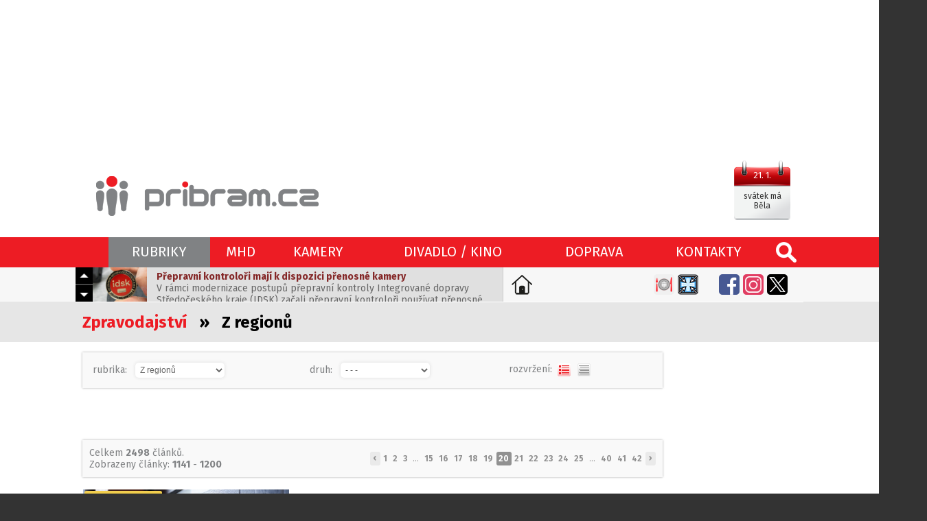

--- FILE ---
content_type: text/html; charset=utf-8
request_url: https://www.pribram.cz/zpravodajstvi/z-regionu/STRANA/20/?FILTR%5Brozvrzeni%5D=detaily
body_size: 18101
content:
<!DOCTYPE html>
<HTML lang="cs" dir="ltr">
<HEAD>
  <META charset="UTF-8">
  <META name="AUTHOR" content="Příbram.cz (websystem KAO.cz)">
  <META name="KEYWORDS" content="Zpravodajství,Z,regionů">
  <META name="DESCRIPTION" content="Zpravodajství | Z regionů">
  <META name="viewport" content="width=device-width, initial-scale=1.0, maximum-scale=1.0, user-scalable=no" />
  <TITLE>Zpravodajství | Z regionů (www.pribram.cz)</TITLE>
  <LINK rel="shortcut icon" href="/obr/favicon.ico" type="image/x-icon">
  <LINK rel="apple-touch-icon" href="/obr/apple-small.png">
  <LINK rel="apple-touch-icon" href="/obr/apple-big.png">
  <LINK rel="alternate" type="application/rss+xml" title="RSS kanál pribram.cz" href="https://rss.pribram.cz/kanal/">
  <LINK rel="preconnect" href="https://fonts.googleapis.com">
  <LINK rel="preconnect" href="https://fonts.gstatic.com" crossorigin>
  <LINK href="https://fonts.googleapis.com/css2?family=Fira+Sans:wght@300;400;600;700&amp;display=swap" rel="stylesheet">
  <LINK rel="stylesheet" href="/_style_default.css?1750579998" type="text/css">
  <LINK rel="stylesheet" href="/_style.css?1750796833" type="text/css">
  <LINK rel="stylesheet" href="/_system/cookies/_style_cookies.css" type="text/css">
  <LINK rel="stylesheet" href="/_style_ico.css?1689186007" type="text/css">
  <LINK rel="stylesheet" href="/_style_rkl.css" type="text/css">
  <LINK rel="stylesheet" href="/_style_toppruh.css?1717002435" type="text/css">
  <LINK rel="stylesheet" href="/_system/jquery-ui/jquery-ui.css" type="text/css">
  <LINK rel="stylesheet" href="/_style_panely.css?1570790272" type="text/css">
  <LINK rel="stylesheet" href="/_style_clanek.css?1739266724" type="text/css">
  <LINK rel="stylesheet" href="/_style_zpravy.css?1647520820" type="text/css">
  <LINK rel="stylesheet" href="/_style_dyn.css?1769020610" type="text/css">
  <LINK rel="stylesheet" href="/_style_sklik.css?zoneId=154590" type="text/css">
  <LINK rel="stylesheet" href="/_style_respons.css?1750623453" type="text/css">
  <SCRIPT type="text/javascript" src="/_system/_jquery.js"></SCRIPT>
  <SCRIPT type="text/javascript" src="/_system/cookies/_js_cookies.js"></SCRIPT>
  <SCRIPT type="text/javascript" src="/_system/_jquery-migrate.js"></SCRIPT>
  <SCRIPT type="text/javascript" src="/_js.js?1717231355"></SCRIPT>
  <SCRIPT type="text/javascript" src="/_js_click.js?1750697974"></SCRIPT>
  <SCRIPT type="text/javascript" src="/_js_mouse.js?1531511120"></SCRIPT>
  <SCRIPT type="text/javascript" src="/ajax/_ajax_rkl.js"></SCRIPT>
  <SCRIPT type="text/javascript" src="/_system/jquery-ui/jquery-ui.min.js"></SCRIPT>
  <SCRIPT type="text/javascript" src="/_system/lazysizes/lazysizes.min.js" async></SCRIPT>
  <SCRIPT type="text/javascript" src="https://ssp.imedia.cz/static/js/ssp.js"></SCRIPT>
  <SCRIPT type="text/javascript">
    !function(f,b,e,v,n,t,s)
    {if(f.fbq)return;n=f.fbq=function(){n.callMethod?
    n.callMethod.apply(n,arguments):n.queue.push(arguments)};
    if(!f._fbq)f._fbq=n;n.push=n;n.loaded=!0;n.version='2.0';
    n.queue=[];t=b.createElement(e);t.async=!0;
    t.src=v;s=b.getElementsByTagName(e)[0];
    s.parentNode.insertBefore(t,s)}(window, document,'script',
    'https://connect.facebook.net/en_US/fbevents.js');
    fbq('init', '1060841325842636');
    fbq('track', 'PageView');
  </SCRIPT>
  <NOSCRIPT><IMG height="1" width="1" style="display:none" src="https://www.facebook.com/tr?id=1060841325842636&ev=PageView&noscript=1"/></NOSCRIPT>
</HEAD>
<BODY class="O">
 <DIV class=blok2poz><DIV class=design>
 <DIV id="ssp-zone-154590"></DIV>
 <SCRIPT type="text/javascript">
   jQuery(document).ready( function(){
     if($(".responsive_mobil").is(":hidden") == true){
       if(window.innerWidth >= 1366){
         document.body.insertAdjacentHTML('afterbegin', '<div id="ssp-branding-154590"></div>');	// vytvoří element pro branding za <body>
         var adZone = {
           zoneId: 154590, 	// číselné ID zóny
           width: 2000,  	// maximální šířka požadované reklamy
           id: "ssp-branding-154590",	// id elementu pro leaderboard
           elements: [
           {id: "ssp-zone-154590", width: 970}, // stačí uvést šířku
           {id: "ssp-branding-154590", width: 2000, height: 1400} // je nutné uvést šířku i výšku
           ]
         };
       }
       else{
         var adZone = {
           zoneId: 154590,
           width: 970,
           height: 210,
           id: "ssp-zone-154590"
         }
       };
       sssp.getAds(adZone);	// požadavek na výdej reklamy (objekt adZone lze použít i v rámci multirequestu)
     };
   });
 </SCRIPT>
 </DIV></DIV>
 <DIV class=toppoz><DIV class="top design">
   <A href="/" class="logo"></A>
   <DIV class=svatek data-tooltip="dnes má svátek Běla<BR>zítra má svátek Slavomír">
     <EM>21. 1.</EM>
     <SPAN><STRONG>svátek má Běla</STRONG></SPAN>
   </DIV>
   <DIV class="top_ikonky top_ikonky_prihlasen">
   </DIV>
 </DIV></DIV>
 <DIV class=sekcepruh><DIV class=sekcepoz><DIV class="sekce design">
  <A href="/" class=ico_pribram_cz title="www.pribram.cz"></A>
  <A class="lupa" data-potvrzeni="<DIV class='pozadi_vinova bila fs30 pad10 marD20'>VYHLEDÁVÁNÍ</DIV><INPUT type=text size=60 name='hledat' value='zadejte hledaný výraz' class='i default' data-default='zadejte hledaný výraz'>|VYHLEDAT|form2§/vyhledavani/|X|zavrit"></A>
  <TABLE><TR>
    <TD>
      <A class="hs a" id="sekce_1" data-ssekce="ssekce_1">RUBRIKY</A>
      <DIV class=ssekce id=ssekce_1 data-sekce="sekce_1">
        <A href="/zpravodajstvi/" class="s1">ZPRAVODAJSTVÍ</A>
        <A href="/zpravodajstvi/doprava/">Doprava</A>
        <A href="/zpravodajstvi/hasici-pozary/">Hasiči, požáry</A>
        <A href="/zpravodajstvi/ekologie-pocasi/">Ekologie, počasí, příroda</A>
        <A href="/zpravodajstvi/kriminalita-nestesti/">Kriminalita, neštěstí</A>
        <A href="/zpravodajstvi/zivot-a-styl/">Život a styl</A>
        <A href="/zpravodajstvi/tipy-na-vylet/">Tipy na výlet</A>
        <A href="/zpravodajstvi/tipy-na-vikend/">Tipy na víkend</A>
        <A href="/zpravodajstvi/kultura-historie/">Kultura, historie</A>
        <A href="/zpravodajstvi/politika-samosprava/">Politika, samospráva</A>
        <A href="/zpravodajstvi/sport-volny-cas-zabava/">Sport, volný čas, zábava</A>
        <A href="/zpravodajstvi/skolstvi-vzdelavani/">Školství, vzdělávání</A>
        <A href="/zpravodajstvi/zdravi-a-socialni-sluzby/">Zdraví a sociální služby</A>
        <A href="/zpravodajstvi/penize-a-byznys/">Peníze a byznys</A>
        <A href="/zpravodajstvi/gastro-agent/">Gastro agent</A>
        <A href="/zpravodajstvi/udalosti-v-kraji/">Události v kraji</A>
      </DIV>
    </TD>
    <TD><A href="/mhd/" class="hs">MHD</A></TD>
    <TD><A href="/kamery/" class="hs">KAMERY</A></TD>
    <TD><A href="/divadlo-kino/" class="hs">DIVADLO / KINO</A></TD>
    <TD><A href="/dopravni-zpravodajstvi/" class="hs">DOPRAVA</A></TD>
    <TD><A href="/kontakty/" class="hs">KONTAKTY</A></TD>
  </TR></TABLE>
  <DIV class=sekce_respons>
    <A href="/" class="rsl"></A>
    <A class=rsm data-rs-ssekce="sssekce_respons"><SPAN></SPAN></A>
   <DIV class=rs_dat_sv><DIV><STRONG>středa 21. ledna</STRONG></DIV><DIV>svátek má Běla</DIV></DIV>
  </DIV>
  <DIV class="sssekce_respons rs_sssekce_sekce">
    <DIV class="padH10 padD10" style="border-top: solid 1px #F26166;"><A href="/nastavit-jako-domovskou-stranku/">Nastavte si <STRONG>pribram.cz</STRONG> jako <STRONG>domovskou stránku</STRONG>.</A></DIV>
    <A class=rsv data-potvrzeni="<DIV class='pozadi_vinova bila fs30 pad10 marD20'>VYHLEDÁVÁNÍ</DIV><INPUT type=text size=60 name='hledat' value='zadejte hledaný výraz' class='i default' data-default='zadejte hledaný výraz'>|VYHLEDAT|form2§/vyhledavani/|X|zavrit">hledej</A>
      <DIV class="sssV" id="ssssekce_respons_zpravodajstvi">
        <A href="/zpravodajstvi/" class="s1">ZPRAVODAJSTVÍ</A>
        <A href="/zpravodajstvi/doprava/">&middot;&nbsp; Doprava</A>
        <A href="/zpravodajstvi/hasici-pozary/">&middot;&nbsp; Hasiči, požáry</A>
        <A href="/zpravodajstvi/ekologie-pocasi/">&middot;&nbsp; Ekologie, počasí, příroda</A>
        <A href="/zpravodajstvi/kriminalita-nestesti/">&middot;&nbsp; Kriminalita, neštěstí</A>
        <A href="/zpravodajstvi/zivot-a-styl/">&middot;&nbsp; Život a styl</A>
        <A href="/zpravodajstvi/tipy-na-vylet/">&middot;&nbsp; Tipy na výlet</A>
        <A href="/zpravodajstvi/tipy-na-vikend/">&middot;&nbsp; Tipy na víkend</A>
        <A href="/zpravodajstvi/kultura-historie/">&middot;&nbsp; Kultura, historie</A>
        <A href="/zpravodajstvi/politika-samosprava/">&middot;&nbsp; Politika, samospráva</A>
        <A href="/zpravodajstvi/sport-volny-cas-zabava/">&middot;&nbsp; Sport, volný čas, zábava</A>
        <A href="/zpravodajstvi/skolstvi-vzdelavani/">&middot;&nbsp; Školství, vzdělávání</A>
        <A href="/zpravodajstvi/zdravi-a-socialni-sluzby/">&middot;&nbsp; Zdraví a sociální služby</A>
        <A href="/zpravodajstvi/penize-a-byznys/">&middot;&nbsp; Peníze a byznys</A>
        <A href="/zpravodajstvi/gastro-agent/">&middot;&nbsp; Gastro agent</A>
        <A href="/zpravodajstvi/udalosti-v-kraji/">&middot;&nbsp; Události v kraji</A>
      </DIV>
      <A href="/mhd/" class="rs_ssekce">MHD</A>
      <A href="/kamery/" class="rs_ssekce">KAMERY</A>
      <A href="/divadlo-kino/" class="rs_ssekce">DIVADLO / KINO</A>
      <A href="/kontakty/" class="rs_ssekce">KONTAKTY</A>
       <DIV class="rs_ico rs_ico_L">
         <A class=tpdz href="/dopravni-zpravodajstvi/" data-tooltip="Dopravní zpravodajství"></A>
         <A class=tppo href="/zpravodajstvi/hasici-pozary/" data-tooltip="Požáry"></A>
       </DIV>
       <DIV class="rs_ico rs_ico_P">
         <A class=tpfb href="https://www.facebook.com/pribram.cz/" target=_blank></A>
         <A class=tpig href="https://www.instagram.com/pribram.cz/" target=_blank></A>
         <A class=tpyt href="https://www.youtube.com/channel/UCe1GAqnGl-5MOvvIrxcfrrg" target=_blank></A>
       </DIV>
    <DIV class=clb></DIV>
  </DIV>
 </DIV></DIV></DIV>
   <DIV class="toppruhpoz toppruhpoz2"><DIV class=design><DIV class=toppruh>
     <DIV class=aktualne id=aktualne1>
       <DIV class=akt_nav>
         <A class=akt_navH></A>
         <A class=akt_navD></A>
       </DIV>
       <DIV class=akt_zpravy>
         <DIV class=akt_zprava>
           <A href="https://pribram.cz/clanek/prepravni-kontrolori-maji-k-dispozici-prenosne-kamery/33651/" class=akt_sekce target=_blank><IMG data-src="https://foto.pribram.cz/clanky/cmini/33651.jpg" alt="Přepravní kontroloři mají k dispozici přenosné kamery" class=lazyload></A>
           <A href="https://pribram.cz/clanek/prepravni-kontrolori-maji-k-dispozici-prenosne-kamery/33651/" class=akt_clanek target=_blank><STRONG>Přepravní kontroloři mají k dispozici přenosné kamery</STRONG>V rámci modernizace postupů přepravní kontroly Integrované dopravy Středočeského kraje (IDSK) začali přepravní kontroloři používat přenosné kamery. Hlavním cílem nově používaného monitorovacího systému je zvýšit bezpečnost kontrolorů a transparentnost kontrol.</A>
         </DIV>
         <DIV class=akt_zprava>
           <A href="https://pribram.cz/clanek/pohadky-do-kapsy-se-vraceji-do-pribramskeho-divadla/33675/" class=akt_sekce target=_blank><IMG data-src="https://foto.pribram.cz/clanky/cmini/33675.jpg" alt="Pohádky do kapsy se vracejí do příbramského divadla" class=lazyload></A>
           <A href="https://pribram.cz/clanek/pohadky-do-kapsy-se-vraceji-do-pribramskeho-divadla/33675/" class=akt_clanek target=_blank><STRONG>Pohádky do kapsy se vracejí do příbramského divadla</STRONG>Na Velkou scénu příbramského divadla se vrací oblíbené dětské představení Pohádky do kapsy. Obnovená premiéra se uskuteční v neděli 25. ledna od 15 hodin a slibuje pestré hudební pásmo plné písniček, tance a humoru.</A>
         </DIV>
         <DIV class=akt_zprava>
           <A href="https://pribram.cz/clanek/policie-ve-stredoceskem-kraji-posilila-kontroly-zamerila-se-na-chodce-cyklisty-i-technicky-stav-vozidel/33678/" class=akt_sekce target=_blank><IMG data-src="https://foto.pribram.cz/clanky/cmini/33678.jpg" alt="Policie ve Středočeském kraji posílila kontroly. Zaměřila se na chodce, cyklisty i technický stav vozidel" class=lazyload></A>
           <A href="https://pribram.cz/clanek/policie-ve-stredoceskem-kraji-posilila-kontroly-zamerila-se-na-chodce-cyklisty-i-technicky-stav-vozidel/33678/" class=akt_clanek target=_blank><STRONG>Policie ve Středočeském kraji posílila kontroly. Zaměřila se na chodce, cyklisty i technický stav vozidel</STRONG>Středočeští policisté se ve dnech 15. až 17. ledna zapojili do speciální dopravněbezpečnostní akce, která byla zaměřena především na nejzranitelnější účastníky silničního provozu – chodce, cyklisty, řidiče koloběžek a motocyklisty. Kontroly probíhaly zejména v místech, kde lze předpokládat jejich zvýšený pohyb.</A>
         </DIV>
         <DIV class=akt_zprava>
           <A href="https://pribram.cz/clanek/skauti-zvou-verejnost-na-vyrobu-zakopovych-svicek-pro-ukrajinu/33637/" class=akt_sekce target=_blank><IMG data-src="https://foto.pribram.cz/clanky/cmini/33637.jpg" alt="Skauti zvou veřejnost na výrobu zákopových svíček pro Ukrajinu" class=lazyload></A>
           <A href="https://pribram.cz/clanek/skauti-zvou-verejnost-na-vyrobu-zakopovych-svicek-pro-ukrajinu/33637/" class=akt_clanek target=_blank><STRONG>Skauti zvou veřejnost na výrobu zákopových svíček pro Ukrajinu</STRONG>Příbramští skauti zvou veřejnost k zapojení do celorepublikové sbírky Světlo a teplo Ukrajině. V rámci této iniciativy se v sobotu 24. ledna od 9.00 do 18.00 hodin uskuteční otevřená dílna na výrobu takzvaných zákopových svíček ve skautské klubovně na adrese Žežická 193, Příbram VII.</A>
         </DIV>
         <DIV class=akt_zprava>
           <A href="https://pribram.cz/clanek/hazard-me-dostal-do-vezeni-veznice-bytiz-spustila-silny-projekt-pro-skoly/33634/" class=akt_sekce target=_blank><IMG data-src="https://foto.pribram.cz/clanky/cmini/33634.jpg" alt="„Hazard mě dostal do vězení.“ Věznice Bytíz spustila silný projekt pro školy" class=lazyload></A>
           <A href="https://pribram.cz/clanek/hazard-me-dostal-do-vezeni-veznice-bytiz-spustila-silny-projekt-pro-skoly/33634/" class=akt_clanek target=_blank><STRONG>„Hazard mě dostal do vězení.“ Věznice Bytíz spustila silný projekt pro školy</STRONG>Věznice Příbram – Bytíz se zapojila do nového preventivního projektu Policie ČR, Vězeňské služby ČR a SOŠ a SOU Dubno s názvem Vyhraj včas!. Ten reaguje na rychle rostoucí problém hazardního hraní u dětí a teenagerů, které se přesouvá z heren do online prostředí – na sociální sítě, herní platformy a weby, kde se hazard často maskuje jako zábava nebo soutěž. Projekt je určen žákům druhého stupně základních škol, studentům středních škol i pedagogům.</A>
         </DIV>
       </DIV>
     </DIV>
     <A href="/nastavit-jako-domovskou-stranku/" class=nastavit_domovskou_stranku data-tooltip="Nastavte si pribram.cz jako domovskou stránku."></A>
     <DIV class=tpico>
       <DIV class=tpico2>
         <DIV class=cll></DIV>
       </DIV>
       <A class=tpga href="/zpravodajstvi/gastro-agent/" data-tooltip="Gastro agent"></A>
       <A class=tponp href="/zpravodajstvi/nemocnice-pribram/" data-tooltip="Nemocnice Příbram" style="margin-right: 25px !important;"></A>
       <A class=tpfb href="https://www.facebook.com/pribram.cz/" target=_blank></A>
       <A class=tpig href="https://www.instagram.com/pribram.cz/" target=_blank></A>
       <A class=tpx href="https://twitter.com/pribram_cz" target=_blank></A>
     </DIV>
     <DIV class=clb></DIV>
   </DIV></DIV></DIV>
 <DIV class="design mrakodrapy">
   <DIV class=mrakodrapL>
      <DIV id="ssp-zone-153135"></DIV>
      <SCRIPT type="text/javascript">
        jQuery(document).ready( function(){
          if($(".responsive_mobil").is(":hidden") == true){
            sssp.getAds([
              {
                "zoneId": 153135,
                "id": "ssp-zone-153135",
                "width": 160,
                "height": 600
              }
            ]);
          }
        });
      </SCRIPT>
     <BR><BR>
      <DIV id="ssp-zone-172856"></DIV>
      <SCRIPT type="text/javascript">
        jQuery(document).ready( function(){
          if($(".responsive_mobil").is(":hidden") == true){
            sssp.getAds([
              {
                "zoneId": 172856,
                "id": "ssp-zone-172856",
                "width": 160,
                "height": 600
              }
            ]);
          }
        });
      </SCRIPT>
   </DIV>
   <DIV class=mrakodrapP>
      <DIV id="ssp-zone-153140"></DIV>
      <SCRIPT type="text/javascript">
        jQuery(document).ready( function(){
          if($(".responsive_mobil").is(":hidden") == true){
            sssp.getAds([
              {
                "zoneId": 153140,
                "id": "ssp-zone-153140",
                "width": 160,
                "height": 600
              }
            ]);
          }
        });
      </SCRIPT>
     <BR><BR>
      <DIV id="ssp-zone-172861"></DIV>
      <SCRIPT type="text/javascript">
        jQuery(document).ready( function(){
          if($(".responsive_mobil").is(":hidden") == true){
            sssp.getAds([
              {
                "zoneId": 172861,
                "id": "ssp-zone-172861",
                "width": 160,
                "height": 600
              }
            ]);
          }
        });
      </SCRIPT>
   </DIV>
 </DIV>
  <DIV class=blok1poz><DIV class="blok1 design">
    <H1>
      <A href="/zpravodajstvi/">Zpravodajství</A>
      &nbsp; &raquo; &nbsp; Z regionů
    </H1>
  </DIV></DIV>
  <DIV class=blok2poz><DIV class="blok2 design">
    <DIV class=main>
      <DIV class=filtr>
        <TABLE class="tpad5 t100 filtrtab"><TR>
          <TD class=left>
            rubrika: &nbsp; <SELECT style="width: 130px;" data-filtr-url="/zpravodajstvi/">
              <OPTION value="STRANA/">- - -</OPTION>
              <OPTION value="doprava/STRANA/">Doprava</OPTION>
              <OPTION value="dopravni-nehody/STRANA/">Dopravní nehody</OPTION>
              <OPTION value="hasici-pozary/STRANA/">Hasiči, požáry</OPTION>
              <OPTION value="ekologie-pocasi/STRANA/">Ekologie, počasí, příroda</OPTION>
              <OPTION value="z-regionu/STRANA/" selected>Z regionů</OPTION>
              <OPTION value="kriminalita-nestesti/STRANA/">Kriminalita, neštěstí</OPTION>
              <OPTION value="zivot-a-styl/STRANA/">Život a styl</OPTION>
              <OPTION value="tipy-na-vylet/STRANA/">Tipy na výlet</OPTION>
              <OPTION value="tipy-na-vikend/STRANA/">Tipy na víkend</OPTION>
              <OPTION value="kultura-historie/STRANA/">Kultura, historie</OPTION>
              <OPTION value="politika-samosprava/STRANA/">Politika, samospráva</OPTION>
              <OPTION value="sport-volny-cas-zabava/STRANA/">Sport, volný čas, zábava</OPTION>
              <OPTION value="skolstvi-vzdelavani/STRANA/">Školství, vzdělávání</OPTION>
              <OPTION value="zdravi-a-socialni-sluzby/STRANA/">Zdraví a sociální služby</OPTION>
              <OPTION value="nemocnice-pribram/STRANA/">Nemocnice Příbram</OPTION>
              <OPTION value="penize-a-byznys/STRANA/">Peníze a byznys</OPTION>
              <OPTION value="gastro-agent/STRANA/">Gastro agent</OPTION>
              <OPTION value="udalosti-v-kraji/STRANA/">Události v kraji</OPTION>
            </SELECT>
          </TD>
          <TD class=left>
            druh: &nbsp; <SELECT style="width: 130px;" data-filtr-url="/zpravodajstvi/z-regionu/">
              <OPTION value="">- - -</OPTION>
              <OPTION value="druh-aktualizovano/">AKTUALIZOVÁNO</OPTION>
              <OPTION value="druh-aktualne/">AKTUÁLNĚ</OPTION>
              <OPTION value="druh-anketa/">ANKETA</OPTION>
              <OPTION value="druh-bleskova-zprava/">Blesková zpráva</OPTION>
              <OPTION value="druh-chat/">CHAT</OPTION>
              <OPTION value="druh-chat-s-osobnosti/">CHAT S OSOBNOSTÍ</OPTION>
              <OPTION value="druh-chripka/">Chřipka</OPTION>
              <OPTION value="druh-dobris/">Dobříš</OPTION>
              <OPTION value="druh-doprava/">Doprava</OPTION>
              <OPTION value="druh-dph/">DPH</OPTION>
              <OPTION value="druh-fast-food/">Fast food</OPTION>
              <OPTION value="druh-foto/">FOTO</OPTION>
              <OPTION value="druh-fotogalerie/">FOTOGALERIE</OPTION>
              <OPTION value="druh-historie/">Historie</OPTION>
              <OPTION value="druh-komercni-sdeleni/">Komerční sdělení</OPTION>
              <OPTION value="druh-koronavirus/">Koronavirus</OPTION>
              <OPTION value="druh-krimi/">KRIMI</OPTION>
              <OPTION value="druh-kultura/">Kultura</OPTION>
              <OPTION value="druh-masopust/">Masopust</OPTION>
              <OPTION value="druh-nazor/">NÁZOR</OPTION>
              <OPTION value="druh-nejctenejsi/">Nejčtenější</OPTION>
              <OPTION value="druh-neprehlednete/">Nepřehlédněte</OPTION>
              <OPTION value="druh-on-line-prenos/">ON-LINE PŘENOS</OPTION>
              <OPTION value="druh-opera/">Opera</OPTION>
              <OPTION value="druh-pamatky/">Památky</OPTION>
              <OPTION value="druh-pocasi/">Počasí</OPTION>
              <OPTION value="druh-politika/">Politika</OPTION>
              <OPTION value="druh-poznavame-brdy/">POZNÁVÁME BRDY</OPTION>
              <OPTION value="druh-pr/">PR</OPTION>
              <OPTION value="druh-predvolebni-debata/">Předvolební debata</OPTION>
              <OPTION value="druh-premium/">PREMIUM</OPTION>
              <OPTION value="druh-priroda/">Příroda</OPTION>
              <OPTION value="druh-rally/">Rally</OPTION>
              <OPTION value="druh-recenze/">RECENZE</OPTION>
              <OPTION value="druh-rozhovor/">ROZHOVOR</OPTION>
              <OPTION value="druh-skolstvi/">Školství</OPTION>
              <OPTION value="druh-socialni-zabezpeceni/">Sociální zabezpečení</OPTION>
              <OPTION value="druh-soutez/">SOUTĚŽ</OPTION>
              <OPTION value="druh-sport/">Sport</OPTION>
              <OPTION value="druh-tip-na-vylet/">TIP NA VÝLET</OPTION>
              <OPTION value="druh-tv-pribram-cz/">TV Příbram.cz</OPTION>
              <OPTION value="druh-vanoce/">Vánoce</OPTION>
              <OPTION value="druh-velikonoce/">Velikonoce</OPTION>
              <OPTION value="druh-vezenstvi/">Vězenství</OPTION>
              <OPTION value="druh-video/">VIDEO</OPTION>
              <OPTION value="druh-volby-pr/">VOLBY/PR</OPTION>
              <OPTION value="druh-zajimavosti/">Zajímavosti</OPTION>
              <OPTION value="druh-zdravotnictvi/">Zdravotnictví</OPTION>
              <OPTION value="druh-zmena-casu/">Změna času</OPTION>
              <OPTION value="druh-zvirata/">Zvířata</OPTION>
            </SELECT>
          </TD>
          <TD class="left rozvrzeni">
            <SPAN class=fll>rozvržení: &nbsp; </SPAN>
            <A href="/zpravodajstvi/z-regionu/STRANA/20/" class="detaily detaily_a bublinaH" data-bublina="s fotkami"></A>
            <A href="/zpravodajstvi/z-regionu/STRANA/20/?FILTR%5Brozvrzeni%5D=podrobnosti" class="podrobnosti bublinaH" data-bublina="řádkové"></A>
          </TD>
        </TR></TABLE>
      </DIV>
      <BR>
      <DIV class="center padD15"><DIV class=inline_block>
      <DIV id="ssp-zone-158640"></DIV>
      <SCRIPT type="text/javascript">
        jQuery(document).ready( function(){
          if($(".responsive_mobil").is(":hidden") == true){
            sssp.getAds([
              {
                "zoneId": 158640,
                "id": "ssp-zone-158640",
                "width": 728,
                "height": 90
              }
            ]);
          }
        });
      </SCRIPT>
      </DIV></DIV>
    <DIV class="center padD10"><DIV class=inline_block>
        <DIV id="ssp-zone-153170"></DIV>
        <SCRIPT type="text/javascript">
          jQuery(document).ready( function(){
            if($(".responsive_mobil").is(":hidden") == true){
              sssp.getAds([
                {
                  "zoneId": 153170,
                  "id": "ssp-zone-153170",
                  "width": 728,
                  "height": 90
                }
              ]);
            }
          });
        </SCRIPT>
      <DIV class=banner300>
       <DIV id="ssp-zone-154620"></DIV>
       <SCRIPT type="text/javascript">
         jQuery(document).ready( function(){
           if($(".responsive_mobil").is(":hidden") == false){
             sssp.getAds([
               {
                 "zoneId": 154620,
                 "id": "ssp-zone-154620",
                 "width": 300,
                 "height": 300
               }
             ]);
           }
         });
       </SCRIPT>
      </DIV>
    </DIV></DIV>
      <DIV class=strankovani>
        <DIV class=fll>Celkem <STRONG>2498</STRONG> článků.<BR>Zobrazeny články: <STRONG>1141</STRONG> - <STRONG>1200</STRONG></DIV>
        <DIV class="flr padH7">
          <A href="/zpravodajstvi/z-regionu/STRANA/19/?FILTR%5Brozvrzeni%5D=detaily" class=sip>&lsaquo;</A>
          <A href="/zpravodajstvi/z-regionu/?FILTR%5Brozvrzeni%5D=detaily">1</A>
          <A href="/zpravodajstvi/z-regionu/STRANA/2/?FILTR%5Brozvrzeni%5D=detaily">2</A>
          <A href="/zpravodajstvi/z-regionu/STRANA/3/?FILTR%5Brozvrzeni%5D=detaily">3</A>
          <SPAN>...</SPAN>
          <A href="/zpravodajstvi/z-regionu/STRANA/15/?FILTR%5Brozvrzeni%5D=detaily">15</A>
          <A href="/zpravodajstvi/z-regionu/STRANA/16/?FILTR%5Brozvrzeni%5D=detaily">16</A>
          <A href="/zpravodajstvi/z-regionu/STRANA/17/?FILTR%5Brozvrzeni%5D=detaily">17</A>
          <A href="/zpravodajstvi/z-regionu/STRANA/18/?FILTR%5Brozvrzeni%5D=detaily">18</A>
          <A href="/zpravodajstvi/z-regionu/STRANA/19/?FILTR%5Brozvrzeni%5D=detaily">19</A>
          <A href="/zpravodajstvi/z-regionu/STRANA/20/?FILTR%5Brozvrzeni%5D=detaily" class=a>20</A>
          <A href="/zpravodajstvi/z-regionu/STRANA/21/?FILTR%5Brozvrzeni%5D=detaily">21</A>
          <A href="/zpravodajstvi/z-regionu/STRANA/22/?FILTR%5Brozvrzeni%5D=detaily">22</A>
          <A href="/zpravodajstvi/z-regionu/STRANA/23/?FILTR%5Brozvrzeni%5D=detaily">23</A>
          <A href="/zpravodajstvi/z-regionu/STRANA/24/?FILTR%5Brozvrzeni%5D=detaily">24</A>
          <A href="/zpravodajstvi/z-regionu/STRANA/25/?FILTR%5Brozvrzeni%5D=detaily">25</A>
          <SPAN>...</SPAN>
          <A href="/zpravodajstvi/z-regionu/STRANA/40/?FILTR%5Brozvrzeni%5D=detaily">40</A>
          <A href="/zpravodajstvi/z-regionu/STRANA/41/?FILTR%5Brozvrzeni%5D=detaily">41</A>
          <A href="/zpravodajstvi/z-regionu/STRANA/42/?FILTR%5Brozvrzeni%5D=detaily">42</A>
          <A href="/zpravodajstvi/z-regionu/STRANA/21/?FILTR%5Brozvrzeni%5D=detaily" class=sip>&rsaquo;</A>
        </DIV>
        <DIV class=clb></DIV>
      </DIV>
      <BR>
    <DIV class="zpravy2 zpravodajstvi">
      <A href="/clanek/nezula-se-a-divala-se-do-skrini-stezuji-si-na-uredniky-zadatele-o-davky-v-hmotne-nouzi/15525/" class="z">
        <SPAN class=zo>
          <IMG data-src="https://foto.pribram.cz/clanky/snahl/15525.jpg" alt="„Nezula se a dívala se do skříní,“ stěžují si na úředníky žadatelé o dávky v hmotné nouzi" class=lazyload>
        </SPAN>
        <SPAN class=zt>
          <STRONG>„Nezula se a dívala se do skříní,“ stěžují si na úředníky žadatelé o dávky v hmotné nouzi</STRONG>
          <EM>Součástí rozhodovacího procesu úřadu práce jsou i osobní prohlídky v místě bydliště &hellip;</EM>
          <SPAN class=druh_clanku>Nepřehlédněte</SPAN>
        </SPAN>
        <SPAN class="block clb"></SPAN>
      </A>
      <A href="/clanek/sabine-se-prohnala-nad-brdy-nejvice-ponicila-zapadni-okraj-pohori/15544/" class="z">
        <SPAN class=zo>
          <IMG data-src="https://foto.pribram.cz/clanky/snahl/15544.jpg" alt="Sabine se prohnala nad Brdy. Nejvíce poničila západní okraj pohoří" class=lazyload>
        </SPAN>
        <SPAN class=zt>
          <STRONG>Sabine se prohnala nad Brdy. Nejvíce poničila západní okraj pohoří</STRONG>
          <EM>O plošném zákazu vstupu do oblasti středních Brd se prozatím neuvažuje. Bude však &hellip;</EM>
        </SPAN>
        <SPAN class="block clb"></SPAN>
      </A>
      <A href="/clanek/orlik-se-zacne-brzy-napoustet-devet-z-deseti-orlickych-ryb-doporucuje-uklid-jeho-brehu/15541/" class="z">
        <SPAN class=zo>
          <IMG data-src="https://foto.pribram.cz/clanky/snahl/15541.jpg" alt="Orlík se začne brzy napouštět. Devět z deseti orlických ryb doporučuje úklid jeho břehů" class=lazyload>
        </SPAN>
        <SPAN class=zt>
          <STRONG>Orlík se začne brzy napouštět. Devět z deseti orlických ryb doporučuje úklid jeho břehů</STRONG>
          <EM>Sobotní úklidová akce je jedna z posledních možností, jak přehradě ulevit od odpadu. &hellip;</EM>
        </SPAN>
        <SPAN class="block clb"></SPAN>
      </A>
      <DIV class="center padD15"><DIV class=inline_block>
      <DIV id="ssp-zone-158650"></DIV>
      <SCRIPT type="text/javascript">
        jQuery(document).ready( function(){
          if($(".responsive_mobil").is(":hidden") == true){
            sssp.getAds([
              {
                "zoneId": 158650,
                "id": "ssp-zone-158650",
                "width": 728,
                "height": 90
              }
            ]);
          }
        });
      </SCRIPT>
      </DIV></DIV>
      <A href="/clanek/voda-jim-vzala-domov-zbyly-jen-vzpominky-lide-ze-zatopenych-obci-vypravi-sve-pribehy/15510/" class="PremiumClanek">
        <SPAN class=zo>
          <IMG data-src="https://foto.pribram.cz/clanky/nahl/15510.png" alt="Voda jim vzala domov, zbyly jen vzpomínky. Lidé ze zatopených obcí vypráví své příběhy" class=lazyload>
        </SPAN>
        <SPAN class=zt>
          <STRONG>Voda jim vzala domov, zbyly jen vzpomínky. Lidé ze zatopených obcí vypráví své příběhy</STRONG>
          <EM>V Klučenicích vzniká unikátní expozice, která kromě faktů a dat přinese emotivní &hellip;</EM>
          <SPAN class=druh_clanku>Historie</SPAN>
        </SPAN>
        <SPAN class="block clb"></SPAN>
      </A>
      <A href="/clanek/v-udoli-kocaby-vyhrabal-pes-lidske-kosterni-ostatky-byly-pohrbeny-na-dobrisskem-hrbitove/15524/" class="z">
        <SPAN class=zo>
          <IMG data-src="https://foto.pribram.cz/clanky/snahl/15524.jpg" alt="V údolí Kocáby vyhrabal pes lidské kosterní ostatky. Byly pohřbeny na dobříšském hřbitově" class=lazyload>
        </SPAN>
        <SPAN class=zt>
          <STRONG>V údolí Kocáby vyhrabal pes lidské kosterní ostatky. Byly pohřbeny na dobříšském hřbitově</STRONG>
          <EM>Odborným přezkoumáním bylo zjištěno, že se jedná o historické ostatky starší třiceti &hellip;</EM>
          <SPAN class=druh_clanku>Nepřehlédněte</SPAN>
        </SPAN>
        <SPAN class="block clb"></SPAN>
      </A>
      <A href="/clanek/zajem-o-sdilena-kola-v-petrovicich-byl-do-stojanu-se-vsak-nevracela-nebo-byla-znicena/15516/" class="z">
        <SPAN class=zo>
          <IMG data-src="https://foto.pribram.cz/clanky/snahl/15516.png" alt="Zájem o sdílená kola v Petrovicích byl. Do stojanů se však nevracela, nebo byla zničená" class=lazyload>
        </SPAN>
        <SPAN class=zt>
          <STRONG>Zájem o sdílená kola v Petrovicích byl. Do stojanů se však nevracela, nebo byla zničená</STRONG>
          <EM>Kola byla často poházená po škarpách a v takovém stavu, že je již nešlo dále použít. &hellip;</EM>
        </SPAN>
        <SPAN class="block clb"></SPAN>
      </A>
      <A href="/clanek/krasna-hora-koupila-historickou-tvrz-bude-zde-mestsky-urad/15512/" class="z">
        <SPAN class=zo>
          <IMG data-src="https://foto.pribram.cz/clanky/snahl/15512.jpg" alt="Krásná Hora koupila historickou tvrz, bude zde městský úřad" class=lazyload>
        </SPAN>
        <SPAN class=zt>
          <STRONG>Krásná Hora koupila historickou tvrz, bude zde městský úřad</STRONG>
          <EM>Rozměrná tvrz s barokním jádrem byla postavena v roce 1554 a později přestavěna na &hellip;</EM>
        </SPAN>
        <SPAN class="block clb"></SPAN>
      </A>
      <A href="/clanek/roboti-a-predvalecne-vozy-novy-reditel-pamatniku-karla-capka-ma-svou-vizi/15506/" class="z">
        <SPAN class=zo>
          <IMG data-src="https://foto.pribram.cz/clanky/snahl/15506.png" alt="Roboti a předválečné vozy. Nový ředitel Památníku Karla Čapka má svou vizi" class=lazyload>
        </SPAN>
        <SPAN class=zt>
          <STRONG>Roboti a předválečné vozy. Nový ředitel Památníku Karla Čapka má svou vizi</STRONG>
          <EM>V lednu 2020 se stal novým ředitelem Památníku Karla Čapka publicista a novinář Ing. &hellip;</EM>
        </SPAN>
        <SPAN class="block clb"></SPAN>
      </A>
      <A href="/clanek/bude-v-pribrami-kfc-prostory-tu-jsou-klientela-zrejme-take/15493/" class="PremiumClanek">
        <SPAN class=zo>
          <IMG data-src="https://foto.pribram.cz/clanky/nahl/15493.png" alt="Bude v Příbrami KFC? Prostory tu jsou, klientela zřejmě také" class=lazyload>
        </SPAN>
        <SPAN class=zt>
          <STRONG>Bude v Příbrami KFC? Prostory tu jsou, klientela zřejmě také</STRONG>
          <EM>V Příbrami by mělo vyrůst další obchodní centrum. Projekt je teprve ve fázi příprav, &hellip;</EM>
          <SPAN class=druh_clanku>Fast food</SPAN>
        </SPAN>
        <SPAN class="block clb"></SPAN>
      </A>
      <A href="/clanek/kotrmelcak-hlavotoc-velky-houpak-tak-by-mohla-vypadat-skalecka-pout-v-mnisku-pod-brdy/15490/" class="z">
        <SPAN class=zo>
          <IMG data-src="https://foto.pribram.cz/clanky/snahl/15490.jpg" alt="Kotrmelčák, hlavotoč, velký houpák. Tak by mohla vypadat Skalecká pouť v Mníšku pod Brdy" class=lazyload>
        </SPAN>
        <SPAN class=zt>
          <STRONG>Kotrmelčák, hlavotoč, velký houpák. Tak by mohla vypadat Skalecká pouť v Mníšku pod Brdy</STRONG>
          <EM>Hlučné železné kolotoče by mohly již příští rok vystřídat dřevěné na ruční &hellip;</EM>
        </SPAN>
        <SPAN class="block clb"></SPAN>
      </A>
    <DIV class="center padD10"><DIV class=inline_block>
        <DIV id="ssp-zone-177296"></DIV>
        <SCRIPT type="text/javascript">
          jQuery(document).ready( function(){
            if($(".responsive_mobil").is(":hidden") == true){
              sssp.getAds([
                {
                  "zoneId": 177296,
                  "id": "ssp-zone-177296",
                  "width": 728,
                  "height": 90
                }
              ]);
            }
          });
        </SCRIPT>
      <DIV class=banner300>
       <DIV id="ssp-zone-177306"></DIV>
       <SCRIPT type="text/javascript">
         jQuery(document).ready( function(){
           if($(".responsive_mobil").is(":hidden") == false){
             sssp.getAds([
               {
                 "zoneId": 177306,
                 "id": "ssp-zone-177306",
                 "width": 300,
                 "height": 300
               }
             ]);
           }
         });
       </SCRIPT>
      </DIV>
    </DIV></DIV>
      <A href="/clanek/mnisek-pod-brdy-zraneny-divocak-je-pryc/15500/" class="z">
        <SPAN class=zo>
          <IMG data-src="https://foto.pribram.cz/clanky/snahl/15500.jpg" alt="Mníšek pod Brdy: Zraněný divočák je pryč" class=lazyload>
        </SPAN>
        <SPAN class=zt>
          <STRONG>Mníšek pod Brdy: Zraněný divočák je pryč</STRONG>
          <EM>Zraněné divoké prase se v lednu pohybovalo v městském parku, kde se nachází i dětské &hellip;</EM>
        </SPAN>
        <SPAN class="block clb"></SPAN>
      </A>
      <A href="/clanek/v-pribrami-vyrostou-nove-vyrobni-haly-pracovni-uplatneni-zde-najde-stovka-obyvatel/15483/" class="z">
        <SPAN class=zo>
          <IMG data-src="https://foto.pribram.cz/clanky/snahl/15483.jpg" alt="V Příbrami vyrostou nové výrobní haly. Pracovní uplatnění zde najde stovka obyvatel" class=lazyload>
        </SPAN>
        <SPAN class=zt>
          <STRONG>V Příbrami vyrostou nové výrobní haly. Pracovní uplatnění zde najde stovka obyvatel</STRONG>
          <EM>První výrobní hala by zde měla být postavena do konce příštího roku. Firma vyrábějící &hellip;</EM>
        </SPAN>
        <SPAN class="block clb"></SPAN>
      </A>
      <A href="/clanek/rally-pribram-letos-bude-pojede-se-v-cervenci-a-zavod-bude-jednodenni/15474/" class="z">
        <SPAN class=zo>
          <IMG data-src="https://foto.pribram.cz/clanky/snahl/15474.jpg" alt="Rally Příbram letos bude. Pojede se v červenci a závod bude jednodenní" class=lazyload>
        </SPAN>
        <SPAN class=zt>
          <STRONG>Rally Příbram letos bude. Pojede se v červenci a závod bude jednodenní</STRONG>
          <EM>Loni byl jubilejní čtyřicátý ročník Rally Příbram z finančních důvodů odložen. Do &hellip;</EM>
          <SPAN class=druh_clanku>Nepřehlédněte</SPAN>
        </SPAN>
        <SPAN class="block clb"></SPAN>
      </A>
      <A href="/clanek/havranova-drozd-ale-i-eva-holubova-lide-s-ptacim-prijmenim-se-zastali-slepic/15491/" class="z">
        <SPAN class=zo>
          <IMG data-src="https://foto.pribram.cz/clanky/snahl/15491.png" alt="Havranová, Drozd, ale i Eva Holubová. Lidé s ptačím příjmením se zastali slepic" class=lazyload>
        </SPAN>
        <SPAN class=zt>
          <STRONG>Havranová, Drozd, ale i Eva Holubová. Lidé s ptačím příjmením se zastali slepic</STRONG>
          <EM>Pod dopis, ve kterém lidé žádají zákaz klecového chovu slepic, se podepsalo 202 lidí s &hellip;</EM>
        </SPAN>
        <SPAN class="block clb"></SPAN>
      </A>
      <A href="/clanek/sedlcany-buduji-sportovne-rekreacni-areal-v-lucni-ulici/15472/" class="z">
        <SPAN class=zo>
          <IMG data-src="https://foto.pribram.cz/clanky/snahl/15472.jpg" alt="Sedlčany budují sportovně rekreační areál v Luční ulici" class=lazyload>
        </SPAN>
        <SPAN class=zt>
          <STRONG>Sedlčany budují sportovně rekreační areál v Luční ulici</STRONG>
          <EM>Na ploše dnešního sportoviště s rozlohou přes hektar byly dříve vrty, z nichž se &hellip;</EM>
        </SPAN>
        <SPAN class="block clb"></SPAN>
      </A>
      <A href="/clanek/magdalena-opiaty-jsou-na-pribramsku-spise-vyjimkou-zaznamenali-jsme-vsak-narust-zneuzivani-leku/15485/" class="z">
        <SPAN class=zo>
          <IMG data-src="https://foto.pribram.cz/clanky/snahl/15485.jpg" alt="Magdaléna: Opiáty jsou na Příbramsku spíše výjimkou, zaznamenali jsme však nárůst zneužívání léků" class=lazyload>
        </SPAN>
        <SPAN class=zt>
          <STRONG>Magdaléna: Opiáty jsou na Příbramsku spíše výjimkou, zaznamenali jsme však nárůst zneužívání léků</STRONG>
          <EM>S drogami je to na Příbramsku stejné, jako ve většině populace. Nejčastěji užívanou &hellip;</EM>
        </SPAN>
        <SPAN class="block clb"></SPAN>
      </A>
      <A href="/clanek/po-meste-behala-smecka-ctyr-psu-nyni-jsou-v-psim-utulku/15480/" class="z">
        <SPAN class=zo>
          <IMG data-src="https://foto.pribram.cz/clanky/snahl/15480.jpg" alt="Po městě běhala smečka čtyř psů. Nyní jsou v psím útulku" class=lazyload>
        </SPAN>
        <SPAN class=zt>
          <STRONG>Po městě běhala smečka čtyř psů. Nyní jsou v psím útulku</STRONG>
          <EM>Čtyři fenky různého stáří a rasy byly v Příbrami odchyceny ve středu 22. ledna. Jsou &hellip;</EM>
        </SPAN>
        <SPAN class="block clb"></SPAN>
      </A>
      <A href="/clanek/dobrisi-byla-zkracena-dotace-na-rekonstrukci-zimniho-stadionu-mesto-prislo-o-ctyri-miliony/15479/" class="PremiumClanek">
        <SPAN class=zo>
          <IMG data-src="https://foto.pribram.cz/clanky/nahl/15479.jpg" alt="Dobříši byla zkrácena dotace na rekonstrukci zimního stadionu. Město  přišlo o čtyři miliony" class=lazyload>
        </SPAN>
        <SPAN class=zt>
          <STRONG>Dobříši byla zkrácena dotace na rekonstrukci zimního stadionu. Město  přišlo o čtyři miliony</STRONG>
          <EM>Bylo zjištěno, že město Dobříš, jako zadavatel veřejné zakázky, nepostupovalo v &hellip;</EM>
          <SPAN class=druh_clanku>Dobříš</SPAN>
        </SPAN>
        <SPAN class="block clb"></SPAN>
      </A>
      <A href="/clanek/stredoceska-desitka-nic-pro-milovniky-piva-zamereno-na-turisty/15469/" class="z">
        <SPAN class=zo>
          <IMG data-src="https://foto.pribram.cz/clanky/snahl/15469.jpg" alt="Středočeská desítka. Nic pro milovníky piva, zaměřeno na turisty" class=lazyload>
        </SPAN>
        <SPAN class=zt>
          <STRONG>Středočeská desítka. Nic pro milovníky piva, zaměřeno na turisty</STRONG>
          <EM>Projekt zahrnuje deset vybraných turistických tras. Mezi nimi je letos i Masarykova &hellip;</EM>
        </SPAN>
        <SPAN class="block clb"></SPAN>
      </A>
      <A href="/clanek/parkovani-nove-i-v-kratsich-intervalech/15470/" class="z">
        <SPAN class=zo>
          <IMG data-src="https://foto.pribram.cz/clanky/snahl/15470.jpg" alt="Parkování nově i v kratších intervalech" class=lazyload>
        </SPAN>
        <SPAN class=zt>
          <STRONG>Parkování nově i v kratších intervalech</STRONG>
          <EM>Město Příbram je rozděleno do několika parkovacích zón, kde je výše plateb nastavena &hellip;</EM>
        </SPAN>
        <SPAN class="block clb"></SPAN>
      </A>
    <DIV class="center padD10"><DIV class=inline_block>
        <DIV id="ssp-zone-177296"></DIV>
        <SCRIPT type="text/javascript">
          jQuery(document).ready( function(){
            if($(".responsive_mobil").is(":hidden") == true){
              sssp.getAds([
                {
                  "zoneId": 177296,
                  "id": "ssp-zone-177296",
                  "width": 728,
                  "height": 90
                }
              ]);
            }
          });
        </SCRIPT>
      <DIV class=banner300>
       <DIV id="ssp-zone-177306"></DIV>
       <SCRIPT type="text/javascript">
         jQuery(document).ready( function(){
           if($(".responsive_mobil").is(":hidden") == false){
             sssp.getAds([
               {
                 "zoneId": 177306,
                 "id": "ssp-zone-177306",
                 "width": 300,
                 "height": 300
               }
             ]);
           }
         });
       </SCRIPT>
      </DIV>
    </DIV></DIV>
      <A href="/clanek/jince-maji-svou-vinici-vinohrad-zde-ale-nehledejte/15461/" class="z">
        <SPAN class=zo>
          <IMG data-src="https://foto.pribram.cz/clanky/snahl/15461.jpg" alt="Jince mají svou vinici. Vinohrad zde ale nehledejte" class=lazyload>
        </SPAN>
        <SPAN class=zt>
          <STRONG>Jince mají svou vinici. Vinohrad zde ale nehledejte</STRONG>
          <EM>V Jincích se nachází mnoho druhů zkamenělých živočichů z období před zhruba 520 &hellip;</EM>
        </SPAN>
        <SPAN class="block clb"></SPAN>
      </A>
      <A href="/clanek/narozena-stenata-zabil-a-hodil-do-krovi-z-deseti-prezilo-jedine/15448/" class="PremiumClanek">
        <SPAN class=zo>
          <IMG data-src="https://foto.pribram.cz/clanky/nahl/15448.jpg" alt="Narozená štěňata zabil a hodil do křoví! Z deseti přežilo jediné" class=lazyload>
        </SPAN>
        <SPAN class=zt>
          <STRONG>Narozená štěňata zabil a hodil do křoví! Z deseti přežilo jediné</STRONG>
          <EM>V listopadu loňského roku bylo v křoví za obcí Občov nalezeno devět mrtvých štěňat. &hellip;</EM>
          <SPAN class=druh_clanku>KRIMI</SPAN>
        </SPAN>
        <SPAN class="block clb"></SPAN>
      </A>
      <A href="/clanek/zamek-v-kamenne-je-na-spadnuti-spadne-li-prijdeme-o-cennou-kulturni-pamatku/15452/" class="z">
        <SPAN class=zo>
          <IMG data-src="https://foto.pribram.cz/clanky/snahl/15452.jpg" alt="Zámek v Kamenné je na spadnutí. Spadne-li, přijdeme o cennou kulturní památku" class=lazyload>
        </SPAN>
        <SPAN class=zt>
          <STRONG>Zámek v Kamenné je na spadnutí. Spadne-li, přijdeme o cennou kulturní památku</STRONG>
          <EM>Součástí zámeckého areálu je park, který přešel do majetku obce Milín a nyní prochází &hellip;</EM>
          <SPAN class=druh_clanku>Nepřehlédněte</SPAN>
        </SPAN>
        <SPAN class="block clb"></SPAN>
      </A>
      <A href="/clanek/marmeladova-kralovna-pobyva-na-zamku-v-zaluzanech/15426/" class="z">
        <SPAN class=zo>
          <IMG data-src="https://foto.pribram.cz/clanky/snahl/15426.jpg" alt="Marmeládová královna pobývá na zámku v Zalužanech" class=lazyload>
        </SPAN>
        <SPAN class=zt>
          <STRONG>Marmeládová královna pobývá na zámku v Zalužanech</STRONG>
          <EM>Blanka Milfait vyměnila novohradskou samotu za středočeské Zalužany a při pobytu v &hellip;</EM>
          <SPAN class=druh_clanku>Nepřehlédněte</SPAN>
        </SPAN>
        <SPAN class="block clb"></SPAN>
      </A>
      <A href="/clanek/pravnucka-ceskeho-edisona-darovala-muzeu-vzacnou-malovanou-skrin/15442/" class="z">
        <SPAN class=zo>
          <IMG data-src="https://foto.pribram.cz/clanky/snahl/15442.png" alt="Pravnučka „českého Edisona“  darovala muzeu vzácnou malovanou skříň" class=lazyload>
        </SPAN>
        <SPAN class=zt>
          <STRONG>Pravnučka „českého Edisona“  darovala muzeu vzácnou malovanou skříň</STRONG>
          <EM>Sedlčanské muzeum je jedním z mála muzeí v republice, které tento typ skříně &hellip;</EM>
        </SPAN>
        <SPAN class="block clb"></SPAN>
      </A>
      <A href="/clanek/moran-osada-ktera-zmizela-z-map-i-se-svym-jmenem/15407/" class="z">
        <SPAN class=zo>
          <IMG data-src="https://foto.pribram.cz/clanky/snahl/15407.png" alt="Moráň: Osada, která zmizela z map i se svým jménem" class=lazyload>
        </SPAN>
        <SPAN class=zt>
          <STRONG>Moráň: Osada, která zmizela z map i se svým jménem</STRONG>
          <EM>Od Moráně řeka nabírala na dravosti, osada tak byla posledním možným zastavením &hellip;</EM>
        </SPAN>
        <SPAN class="block clb"></SPAN>
      </A>
      <A href="/clanek/pomaha-zviratum-ktere-nikdo-nechce-presto-celi-utokum-od-lidi/15439/" class="z">
        <SPAN class=zo>
          <IMG data-src="https://foto.pribram.cz/clanky/snahl/15439.png" alt="Pomáhá zvířatům, které nikdo nechce. Přesto čelí útokům. Od lidí" class=lazyload>
        </SPAN>
        <SPAN class=zt>
          <STRONG>Pomáhá zvířatům, které nikdo nechce. Přesto čelí útokům. Od lidí</STRONG>
          <EM>„Před časem mě jedna paní obvinila, že neposlala peníze na to, abych je utrácela v &hellip;</EM>
          <SPAN class=druh_clanku>Nepřehlédněte</SPAN>
        </SPAN>
        <SPAN class="block clb"></SPAN>
      </A>
      <A href="/clanek/pomaha-zviratum-ktere-nikdo-nechce-presto-celi-utokum-od-lidi/15437/" class="z">
        <SPAN class=zo>
          <IMG data-src="https://foto.pribram.cz/clanky/snahl/15437.png" alt="Pomáhá zvířatům, které nikdo nechce. Přesto čelí útokům. Od lidí" class=lazyload>
        </SPAN>
        <SPAN class=zt>
          <STRONG>Pomáhá zvířatům, které nikdo nechce. Přesto čelí útokům. Od lidí</STRONG>
          <EM>„Před časem mě jedna paní obvinila, že neposlala peníze na to, abych je utrácela v &hellip;</EM>
        </SPAN>
        <SPAN class="block clb"></SPAN>
      </A>
      <A href="/clanek/tesco-varuje-zakazniky-zadne-mobily-nerozdavame-jedna-se-o-podvod/15434/" class="z">
        <SPAN class=zo>
          <IMG data-src="https://foto.pribram.cz/clanky/snahl/15434.jpg" alt="Tesco varuje zákazníky: Žádné mobily nerozdáváme, jedná se o podvod" class=lazyload>
        </SPAN>
        <SPAN class=zt>
          <STRONG>Tesco varuje zákazníky: Žádné mobily nerozdáváme, jedná se o podvod</STRONG>
          <EM>Obchodní řetězec Tesco se distancuje od SMS, které přišly mnoha českým uživatelům. &hellip;</EM>
        </SPAN>
        <SPAN class="block clb"></SPAN>
      </A>
      <A href="/clanek/vyhorely-statek-pridelava-vrasky-zastupitelum-oubenic-boji-se-o-bezpecnost-lidi/15422/" class="z">
        <SPAN class=zo>
          <IMG data-src="https://foto.pribram.cz/clanky/snahl/15422.png" alt="Vyhořelý statek přidělává vrásky zastupitelům Ouběnic. Bojí se o bezpečnost lidí" class=lazyload>
        </SPAN>
        <SPAN class=zt>
          <STRONG>Vyhořelý statek přidělává vrásky zastupitelům Ouběnic. Bojí se o bezpečnost lidí</STRONG>
          <EM>Od požáru bývalého statku uplynulo více než dva roky a objekt se stále nachází ve &hellip;</EM>
        </SPAN>
        <SPAN class="block clb"></SPAN>
      </A>
    <DIV class="center padD10"><DIV class=inline_block>
        <DIV id="ssp-zone-177296"></DIV>
        <SCRIPT type="text/javascript">
          jQuery(document).ready( function(){
            if($(".responsive_mobil").is(":hidden") == true){
              sssp.getAds([
                {
                  "zoneId": 177296,
                  "id": "ssp-zone-177296",
                  "width": 728,
                  "height": 90
                }
              ]);
            }
          });
        </SCRIPT>
      <DIV class=banner300>
       <DIV id="ssp-zone-177306"></DIV>
       <SCRIPT type="text/javascript">
         jQuery(document).ready( function(){
           if($(".responsive_mobil").is(":hidden") == false){
             sssp.getAds([
               {
                 "zoneId": 177306,
                 "id": "ssp-zone-177306",
                 "width": 300,
                 "height": 300
               }
             ]);
           }
         });
       </SCRIPT>
      </DIV>
    </DIV></DIV>
      <A href="/clanek/v-dobrisi-se-rocne-vyprodukovalo-az-18-milionu-paru-kozenych-rukavic-dnes-toto-remeslo-pomalu-zanika/15433/" class="z">
        <SPAN class=zo>
          <IMG data-src="https://foto.pribram.cz/clanky/snahl/15433.jpg" alt="V Dobříši se ročně vyprodukovalo až 18 milionů párů kožených rukavic. Dnes toto řemeslo pomalu zaniká" class=lazyload>
        </SPAN>
        <SPAN class=zt>
          <STRONG>V Dobříši se ročně vyprodukovalo až 18 milionů párů kožených rukavic. Dnes toto řemeslo pomalu zaniká</STRONG>
          <EM>Dobříši se říkávalo „město rukavic&quot;. A má to své opodstatnění. Rukavičkářská &hellip;</EM>
        </SPAN>
        <SPAN class="block clb"></SPAN>
      </A>
      <A href="/clanek/sedlcanum-dlouhodobe-ubyva-obyvatel-pocatkem-letosniho-roku-klesl-jejich-pocet-pod-7000/15430/" class="z">
        <SPAN class=zo>
          <IMG data-src="https://foto.pribram.cz/clanky/snahl/15430.jpg" alt="Sedlčanům dlouhodobě ubývá obyvatel, počátkem letošního roku klesl jejich počet pod 7000" class=lazyload>
        </SPAN>
        <SPAN class=zt>
          <STRONG>Sedlčanům dlouhodobě ubývá obyvatel, počátkem letošního roku klesl jejich počet pod 7000</STRONG>
          <EM>Motivovat lidi, aby si zachovali trvalé bydliště v Sedlčanech, je obtížné.</EM>
        </SPAN>
        <SPAN class="block clb"></SPAN>
      </A>
      <A href="/clanek/replika-karlova-mostu-dostala-od-vedeni-dobrise-zelenou/15424/" class="z">
        <SPAN class=zo>
          <IMG data-src="https://foto.pribram.cz/clanky/snahl/15424.png" alt="Replika Karlova mostu dostala od vedení Dobříše zelenou" class=lazyload>
        </SPAN>
        <SPAN class=zt>
          <STRONG>Replika Karlova mostu dostala od vedení Dobříše zelenou</STRONG>
          <EM>Zastupitelé Dobříše podpořili snahu o prohlášení kamenného mostu přes Pilský potok za &hellip;</EM>
          <SPAN class=druh_clanku>Nepřehlédněte</SPAN>
        </SPAN>
        <SPAN class="block clb"></SPAN>
      </A>
      <A href="/clanek/starostou-dobrise-bude-pavel-svoboda/15423/" class="PremiumClanek">
        <SPAN class=zo>
          <IMG data-src="https://foto.pribram.cz/clanky/nahl/15423.png" alt="Starostou Dobříše bude Pavel Svoboda" class=lazyload>
        </SPAN>
        <SPAN class=zt>
          <STRONG>Starostou Dobříše bude Pavel Svoboda</STRONG>
          <EM>Pro Svobodu v čele radnice zvedlo ruku 13 z 15 přítomných zastupitelů, jeden byl proti &hellip;</EM>
          <SPAN class=druh_clanku>Politika</SPAN>
        </SPAN>
        <SPAN class="block clb"></SPAN>
      </A>
      <A href="/clanek/pamatce-na-utonulou-divku-svitla-nadeje-odbornici-si-ceni-nejen-samotne-stavby/15414/" class="z">
        <SPAN class=zo>
          <IMG data-src="https://foto.pribram.cz/clanky/snahl/15414.jpg" alt="Památce na utonulou dívku svitla naděje. Odborníci si cení nejen samotné stavby" class=lazyload>
        </SPAN>
        <SPAN class=zt>
          <STRONG>Památce na utonulou dívku svitla naděje. Odborníci si cení nejen samotné stavby</STRONG>
          <EM>Most přes Pilský potok bude projednáván na pondělním zasedání dobříšského &hellip;</EM>
        </SPAN>
        <SPAN class="block clb"></SPAN>
      </A>
      <A href="/clanek/vojaci-budou-v-jesenikach-bojovat-o-preziti-delostrelci-z-jincu-museli-svou-ucast-odrici/15395/" class="z">
        <SPAN class=zo>
          <IMG data-src="https://foto.pribram.cz/clanky/snahl/15395.jpg" alt="Vojáci budou v Jeseníkách bojovat o přežití. Dělostřelci z Jinců museli svou účast odříci" class=lazyload>
        </SPAN>
        <SPAN class=zt>
          <STRONG>Vojáci budou v Jeseníkách bojovat o přežití. Dělostřelci z Jinců museli svou účast odříci</STRONG>
          <EM>Přestože jsou jinečtí dělostřelci uvedeni na startovní listině, extrémního víceboje se &hellip;</EM>
        </SPAN>
        <SPAN class="block clb"></SPAN>
      </A>
      <A href="/clanek/v-pribrami-zije-bezmala-tri-tisice-psu-nekteri-z-nich-vsak-nacerno/15405/" class="z">
        <SPAN class=zo>
          <IMG data-src="https://foto.pribram.cz/clanky/snahl/15405.jpg" alt="V Příbrami žije bezmála tři tisíce psů, někteří z nich však načerno" class=lazyload>
        </SPAN>
        <SPAN class=zt>
          <STRONG>V Příbrami žije bezmála tři tisíce psů, někteří z nich však načerno</STRONG>
          <EM>K dnešnímu dni dluží majitelé psů městské kase přes 155 tisíc korun</EM>
        </SPAN>
        <SPAN class="block clb"></SPAN>
      </A>
      <A href="/clanek/orlik-prokoukne-na-unor-jsou-v-planu-dve-velke-uklidove-akce/15404/" class="PremiumClanek">
        <SPAN class=zo>
          <IMG data-src="https://foto.pribram.cz/clanky/nahl/15404.jpg" alt="Orlík prokoukne. Na únor jsou v plánu dvě velké úklidové akce" class=lazyload>
        </SPAN>
        <SPAN class=zt>
          <STRONG>Orlík prokoukne. Na únor jsou v plánu dvě velké úklidové akce</STRONG>
          <EM>„V plánu jsou dvě úklidové akce, a to ve středu 5. února a v sobotu 15. února,&quot; &hellip;</EM>
          <SPAN class=druh_clanku>Příroda</SPAN>
        </SPAN>
        <SPAN class="block clb"></SPAN>
      </A>
      <A href="/clanek/sedlcany-dokoncuji-park-vedle-modlitebny/15400/" class="z">
        <SPAN class=zo>
          <IMG data-src="https://foto.pribram.cz/clanky/snahl/15400.jpg" alt="Sedlčany dokončují park vedle modlitebny" class=lazyload>
        </SPAN>
        <SPAN class=zt>
          <STRONG>Sedlčany dokončují park vedle modlitebny</STRONG>
          <EM>Park se rozkládá na necelém hektaru plochy a tvoří ho čtyři desítky nově vysazených &hellip;</EM>
        </SPAN>
        <SPAN class="block clb"></SPAN>
      </A>
      <A href="/clanek/i-benzinova-pumpa-muze-byt-kulturni-pamatkou-jednu-takovou-maji-v-miline/15399/" class="z">
        <SPAN class=zo>
          <IMG data-src="https://foto.pribram.cz/clanky/snahl/15399.jpg" alt="I benzinová pumpa může být kulturní památkou. Jednu takovou mají v Milíně" class=lazyload>
        </SPAN>
        <SPAN class=zt>
          <STRONG>I benzinová pumpa může být kulturní památkou. Jednu takovou mají v Milíně</STRONG>
          <EM>Podle odborníků se jedná o stavbu ojedinělou. V rámci celé České republiky se &hellip;</EM>
          <SPAN class=druh_clanku>Nepřehlédněte</SPAN>
        </SPAN>
        <SPAN class="block clb"></SPAN>
      </A>
    <DIV class="center padD10"><DIV class=inline_block>
        <DIV id="ssp-zone-177296"></DIV>
        <SCRIPT type="text/javascript">
          jQuery(document).ready( function(){
            if($(".responsive_mobil").is(":hidden") == true){
              sssp.getAds([
                {
                  "zoneId": 177296,
                  "id": "ssp-zone-177296",
                  "width": 728,
                  "height": 90
                }
              ]);
            }
          });
        </SCRIPT>
      <DIV class=banner300>
       <DIV id="ssp-zone-177306"></DIV>
       <SCRIPT type="text/javascript">
         jQuery(document).ready( function(){
           if($(".responsive_mobil").is(":hidden") == false){
             sssp.getAds([
               {
                 "zoneId": 177306,
                 "id": "ssp-zone-177306",
                 "width": 300,
                 "height": 300
               }
             ]);
           }
         });
       </SCRIPT>
      </DIV>
    </DIV></DIV>
      <A href="/clanek/sedlcany-odlozily-stavbu-akvaparku-boji-se-zadluzeni/15398/" class="z">
        <SPAN class=zo>
          <IMG data-src="https://foto.pribram.cz/clanky/snahl/15398.jpg" alt="Sedlčany odložily stavbu akvaparku, bojí se zadlužení" class=lazyload>
        </SPAN>
        <SPAN class=zt>
          <STRONG>Sedlčany odložily stavbu akvaparku, bojí se zadlužení</STRONG>
          <EM>Akvapark měl vzniknout ve Zberazské ulici mezi zimním stadionem a tréninkovým &hellip;</EM>
        </SPAN>
        <SPAN class="block clb"></SPAN>
      </A>
      <A href="/clanek/starostka-dobrise-objasnila-duvod-rezignace/15391/" class="z">
        <SPAN class=zo>
          <IMG data-src="https://foto.pribram.cz/clanky/snahl/15391.png" alt="Starostka Dobříše objasnila důvod rezignace" class=lazyload>
        </SPAN>
        <SPAN class=zt>
          <STRONG>Starostka Dobříše objasnila důvod rezignace</STRONG>
          <EM>Starostka Dobříše na Příbramsku Jana Vlnasová k 3. březnu rezignuje, zastupitelkou &hellip;</EM>
          <SPAN class=druh_clanku>Nepřehlédněte</SPAN>
        </SPAN>
        <SPAN class="block clb"></SPAN>
      </A>
      <A href="/clanek/do-ceske-republiky-se-vratila-ptaci-chripka-ve-strednich-cechach-se-zatim-nevyskytuje/15388/" class="z">
        <SPAN class=zo>
          <IMG data-src="https://foto.pribram.cz/clanky/snahl/15388.jpg" alt="Do České republiky se vrátila ptačí chřipka, ve středních Čechách se zatím nevyskytuje" class=lazyload>
        </SPAN>
        <SPAN class=zt>
          <STRONG>Do České republiky se vrátila ptačí chřipka, ve středních Čechách se zatím nevyskytuje</STRONG>
          <EM>V rámci veterinárních opatření je v místě nákazy omezen pohyb drůbeže. Zakázáno je i &hellip;</EM>
        </SPAN>
        <SPAN class="block clb"></SPAN>
      </A>
      <A href="/clanek/tym-martina-macika-je-zpet-v-cesku-dakar-pro-ne-vsak-nekonci-ted-si-ho-uziji-s-fanousky/15387/" class="z">
        <SPAN class=zo>
          <IMG data-src="https://foto.pribram.cz/clanky/snahl/15387.jpg" alt="Tým Martina Macíka je zpět v Česku. Dakar pro ně však nekončí. Teď si ho užijí s fanoušky" class=lazyload>
        </SPAN>
        <SPAN class=zt>
          <STRONG>Tým Martina Macíka je zpět v Česku. Dakar pro ně však nekončí. Teď si ho užijí s fanoušky</STRONG>
          <EM>Členové týmu Big Shock Racing získali nejvyšší české umístění, 5. místo mezi kamiony, &hellip;</EM>
        </SPAN>
        <SPAN class="block clb"></SPAN>
      </A>
      <A href="/clanek/starostka-dobrise-rezignovala-na-svou-funkci/15377/" class="z">
        <SPAN class=zo>
          <IMG data-src="https://foto.pribram.cz/clanky/snahl/15377.png" alt="Starostka Dobříše rezignovala na svou funkci" class=lazyload>
        </SPAN>
        <SPAN class=zt>
          <STRONG>Starostka Dobříše rezignovala na svou funkci</STRONG>
          <EM>Dobříšští zastupitelé si zvolí nového starostu na svém příštím zasedání dne 27. ledna &hellip;</EM>
        </SPAN>
        <SPAN class="block clb"></SPAN>
      </A>
      <A href="/clanek/deti-z-milinske-zakladni-skoly-se-uci-i-ve-skleniku-pestuji-strelicie-ale-i-muskaty-do-oken/15352/" class="z">
        <SPAN class=zo>
          <IMG data-src="https://foto.pribram.cz/clanky/snahl/15352.jpg" alt="Děti z milínské základní školy se učí i ve skleníku. Pěstují strelicie, ale i muškáty do oken" class=lazyload>
        </SPAN>
        <SPAN class=zt>
          <STRONG>Děti z milínské základní školy se učí i ve skleníku. Pěstují strelicie, ale i muškáty do oken</STRONG>
          <EM>Součástí skleníku je i moderní přírodovědná učebna s mikroskopy a binokulárními &hellip;</EM>
        </SPAN>
        <SPAN class="block clb"></SPAN>
      </A>
      <A href="/clanek/letni-sidlo-t-g-masaryka-ceka-rekonstrukce/15359/" class="z">
        <SPAN class=zo>
          <IMG data-src="https://foto.pribram.cz/clanky/snahl/15359.jpg" alt="Letní sídlo T. G. Masaryka čeká rekonstrukce" class=lazyload>
        </SPAN>
        <SPAN class=zt>
          <STRONG>Letní sídlo T. G. Masaryka čeká rekonstrukce</STRONG>
          <EM>Renovace hlubošského zámku, který byl v roce 1958 prohlášen za kulturní památku, se &hellip;</EM>
        </SPAN>
        <SPAN class="block clb"></SPAN>
      </A>
      <A href="/clanek/martin-macik-je-tata-a-poskocil-do-top-5/15353/" class="z">
        <SPAN class=zo>
          <IMG data-src="https://foto.pribram.cz/clanky/snahl/15353.jpg" alt="Martin Macík je táta a poskočil do TOP 5" class=lazyload>
        </SPAN>
        <SPAN class=zt>
          <STRONG>Martin Macík je táta a poskočil do TOP 5</STRONG>
          <EM>V Praze se závodníkovi narodila dcerka Mia. Do další dakarské etapy tak Martin Macík &hellip;</EM>
        </SPAN>
        <SPAN class="block clb"></SPAN>
      </A>
      <A href="/clanek/nova-podoba-kasny-zvedla-mnohe-obcany-petrovic-ze-zidli-vitezna-moderni-varianta-se-jim-nelibi/15346/" class="z">
        <SPAN class=zo>
          <IMG data-src="https://foto.pribram.cz/clanky/snahl/15346.png" alt="Nová podoba kašny zvedla mnohé občany Petrovic ze židlí. Vítězná moderní varianta se jim nelíbí" class=lazyload>
        </SPAN>
        <SPAN class=zt>
          <STRONG>Nová podoba kašny zvedla mnohé občany Petrovic ze židlí. Vítězná moderní varianta se jim nelíbí</STRONG>
          <EM>Zastupitelé obdrželi dokument podepsaný 173 občany, kteří s moderní kašnou nesouhlasí. &hellip;</EM>
        </SPAN>
        <SPAN class="block clb"></SPAN>
      </A>
      <A href="/clanek/macik-dojel-na-zadni-pohon-brabec-drzel-tempo-dle-rozstrihaneho-roadbooku-vcerejsi-etapa-rally-dakar-byla-opet-dobrodruzna/15333/" class="z">
        <SPAN class=zo>
          <IMG data-src="https://foto.pribram.cz/clanky/snahl/15333.jpg" alt="Macík dojel na zadní pohon, Brabec držel tempo dle rozstříhaného roadbooku. Včerejší etapa Rally Dakar byla opět dobrodružná" class=lazyload>
        </SPAN>
        <SPAN class=zt>
          <STRONG>Macík dojel na zadní pohon, Brabec držel tempo dle rozstříhaného roadbooku. Včerejší etapa Rally Dakar byla opět dobrodružná</STRONG>
          <EM>I přes veškeré komplikace na trati skončila posádka žlutého kamionu v této etapě na &hellip;</EM>
        </SPAN>
        <SPAN class="block clb"></SPAN>
      </A>
    <DIV class="center padD10"><DIV class=inline_block>
        <DIV id="ssp-zone-177296"></DIV>
        <SCRIPT type="text/javascript">
          jQuery(document).ready( function(){
            if($(".responsive_mobil").is(":hidden") == true){
              sssp.getAds([
                {
                  "zoneId": 177296,
                  "id": "ssp-zone-177296",
                  "width": 728,
                  "height": 90
                }
              ]);
            }
          });
        </SCRIPT>
      <DIV class=banner300>
       <DIV id="ssp-zone-177306"></DIV>
       <SCRIPT type="text/javascript">
         jQuery(document).ready( function(){
           if($(".responsive_mobil").is(":hidden") == false){
             sssp.getAds([
               {
                 "zoneId": 177306,
                 "id": "ssp-zone-177306",
                 "width": 300,
                 "height": 300
               }
             ]);
           }
         });
       </SCRIPT>
      </DIV>
    </DIV></DIV>
      <A href="/clanek/pamatkari-doporucuji-prohlasit-repliku-karlova-mostu-v-dobrisi-za-kulturni-pamatku/15328/" class="z">
        <SPAN class=zo>
          <IMG data-src="https://foto.pribram.cz/clanky/snahl/15328.png" alt="Památkáři doporučují prohlásit repliku Karlova mostu v Dobříši za kulturní památku" class=lazyload>
        </SPAN>
        <SPAN class=zt>
          <STRONG>Památkáři doporučují prohlásit repliku Karlova mostu v Dobříši za kulturní památku</STRONG>
          <EM>Ačkoliv se jedná o poslední klasický kamenný most ve městě, uvažovalo se původně o &hellip;</EM>
          <SPAN class=druh_clanku>Nepřehlédněte</SPAN>
        </SPAN>
        <SPAN class="block clb"></SPAN>
      </A>
      <A href="/clanek/josef-manes-milenkou-slavneho-malire-byla-dcera-truhlare-z-knovic-na-sedlcansku/15315/" class="z">
        <SPAN class=zo>
          <IMG data-src="https://foto.pribram.cz/clanky/snahl/15315.png" alt="Josef Mánes: Milenkou slavného malíře byla dcera truhláře z Kňovic na Sedlčansku" class=lazyload>
        </SPAN>
        <SPAN class=zt>
          <STRONG>Josef Mánes: Milenkou slavného malíře byla dcera truhláře z Kňovic na Sedlčansku</STRONG>
          <EM>Slavný Mánesův portrét Josefína je údajně podobiznou jeho služebné Františky &hellip;</EM>
        </SPAN>
        <SPAN class="block clb"></SPAN>
      </A>
      <A href="/clanek/nejvice-testu-na-infekcni-nemoci-provedla-magdalena-v-pribrami/15293/" class="z">
        <SPAN class=zo>
          <IMG data-src="https://foto.pribram.cz/clanky/snahl/15293.jpg" alt="Nejvíce testů na infekční nemoci provedla Magdalena  v Příbrami" class=lazyload>
        </SPAN>
        <SPAN class=zt>
          <STRONG>Nejvíce testů na infekční nemoci provedla Magdalena  v Příbrami</STRONG>
          <EM>Zatímco například v Berouně bylo na infekční nemoci v rámci Evropského testovacího &hellip;</EM>
        </SPAN>
        <SPAN class="block clb"></SPAN>
      </A>
      <A href="/clanek/kdyz-reka-zamrzla-prisli-na-radu-ledari-sklepeni-mistnich-hostincu-se-plnila-ledem-z-vltavy/15256/" class="z">
        <SPAN class=zo>
          <IMG data-src="https://foto.pribram.cz/clanky/snahl/15256.jpg" alt="Když řeka zamrzla, přišli na řadu ledaři. Sklepení místních hostinců se plnila ledem z Vltavy" class=lazyload>
        </SPAN>
        <SPAN class=zt>
          <STRONG>Když řeka zamrzla, přišli na řadu ledaři. Sklepení místních hostinců se plnila ledem z Vltavy</STRONG>
          <EM>Ledovalo se zpravidla již před Vánoci, současně s výlovem rybníka. Od rána se scházeli &hellip;</EM>
        </SPAN>
        <SPAN class="block clb"></SPAN>
      </A>
      <A href="/clanek/44-adoptovanych-psu-63-vracenych-majiteli-psi-utulek-v-lazci-ma-za-sebou-uspesny-rok/15297/" class="z">
        <SPAN class=zo>
          <IMG data-src="https://foto.pribram.cz/clanky/snahl/15297.jpg" alt="44 adoptovaných psů, 63 vrácených majiteli. Psí útulek v Lazci má za sebou úspěšný rok" class=lazyload>
        </SPAN>
        <SPAN class=zt>
          <STRONG>44 adoptovaných psů, 63 vrácených majiteli. Psí útulek v Lazci má za sebou úspěšný rok</STRONG>
          <EM>Provoz psího útulku byl v roce 2019 omezen z důvodu rekonstrukce. I tak se podařilo &hellip;</EM>
        </SPAN>
        <SPAN class="block clb"></SPAN>
      </A>
      <A href="/clanek/na-pribramsku-se-letos-pocita-s-opravou-tri-krajskych-mostu-budou-zboreny-a-postaveny-znovu/15279/" class="z">
        <SPAN class=zo>
          <IMG data-src="https://foto.pribram.cz/clanky/snahl/15279.jpg" alt="Na Příbramsku se letos počítá s opravou tří krajských mostů. Budou zbořeny a postaveny znovu" class=lazyload>
        </SPAN>
        <SPAN class=zt>
          <STRONG>Na Příbramsku se letos počítá s opravou tří krajských mostů. Budou zbořeny a postaveny znovu</STRONG>
          <EM>Na seznamu mostů k likvidaci a následnému znovupostavení se neobjevila dobříšská &hellip;</EM>
        </SPAN>
        <SPAN class="block clb"></SPAN>
      </A>
      <A href="/clanek/v-ulicich-mesta-behaji-divoka-prasata-lide-maji-strach/15304/" class="z">
        <SPAN class=zo>
          <IMG data-src="https://foto.pribram.cz/clanky/snahl/15304.jpg" alt="V ulicích města běhají divoká prasata, lidé mají strach" class=lazyload>
        </SPAN>
        <SPAN class=zt>
          <STRONG>V ulicích města běhají divoká prasata, lidé mají strach</STRONG>
          <EM>V Mníšku pod Brdy se v brzkých ranních hodinách pohybuje pravidelně až 35 divokých &hellip;</EM>
          <SPAN class=druh_clanku>Nepřehlédněte</SPAN>
        </SPAN>
        <SPAN class="block clb"></SPAN>
      </A>
      <A href="/clanek/rekonstrukce-brezove-ulice-investice-do-sportovist-nove-chodniky-v-centru-mesta-do-rozpoctu-dobrise-se-dostalo-hned-nekolik-velkych-projektu/15296/" class="z">
        <SPAN class=zo>
          <IMG data-src="https://foto.pribram.cz/clanky/snahl/15296.png" alt="Rekonstrukce Březové ulice, investice do sportovišť, nové chodníky v centru města. Do rozpočtu Dobříše se dostalo hned několik velkých projektů" class=lazyload>
        </SPAN>
        <SPAN class=zt>
          <STRONG>Rekonstrukce Březové ulice, investice do sportovišť, nové chodníky v centru města. Do rozpočtu Dobříše se dostalo hned několik velkých projektů</STRONG>
          <EM>Celkový objem kapitálových investic bude v roce 2020 činit téměř 80 milionů korun. &hellip;</EM>
        </SPAN>
        <SPAN class="block clb"></SPAN>
      </A>
      <A href="/clanek/nejdrive-honosny-zamek-pote-pivovar-dnes-ruina-jinecky-zamek-jiz-leta-ceka-na-investora/15286/" class="z">
        <SPAN class=zo>
          <IMG data-src="https://foto.pribram.cz/clanky/snahl/15286.jpg" alt="Nejdříve honosný zámek, poté pivovar, dnes ruina. Jinecký zámek již léta čeká na investora" class=lazyload>
        </SPAN>
        <SPAN class=zt>
          <STRONG>Nejdříve honosný zámek, poté pivovar, dnes ruina. Jinecký zámek již léta čeká na investora</STRONG>
          <EM>Památkově chráněný zámek s přilehlými pozemky v samotném centru městyse na okraji Brd &hellip;</EM>
        </SPAN>
        <SPAN class="block clb"></SPAN>
      </A>
      <A href="/clanek/autobusovy-terminal-v-sedlcanech-celi-utokum-vandalu-zamerili-se-na-verejne-toalety/15283/" class="z">
        <SPAN class=zo>
          <IMG data-src="https://foto.pribram.cz/clanky/snahl/15283.jpg" alt="Autobusový terminál v Sedlčanech čelí útokům vandalů. Zaměřili se na veřejné toalety" class=lazyload>
        </SPAN>
        <SPAN class=zt>
          <STRONG>Autobusový terminál v Sedlčanech čelí útokům vandalů. Zaměřili se na veřejné toalety</STRONG>
          <EM>Moderní odbavovací halu dostali cestující v Sedlčanech 4. prosince 2019. Denně tímto &hellip;</EM>
        </SPAN>
        <SPAN class="block clb"></SPAN>
      </A>
    </DIV>
        <DIV class=strankovani>
          <DIV class=flr>
          <A href="/zpravodajstvi/z-regionu/STRANA/19/?FILTR%5Brozvrzeni%5D=detaily" class=sip>&lsaquo;</A>
          <A href="/zpravodajstvi/z-regionu/?FILTR%5Brozvrzeni%5D=detaily">1</A>
          <A href="/zpravodajstvi/z-regionu/STRANA/2/?FILTR%5Brozvrzeni%5D=detaily">2</A>
          <A href="/zpravodajstvi/z-regionu/STRANA/3/?FILTR%5Brozvrzeni%5D=detaily">3</A>
          <SPAN>...</SPAN>
          <A href="/zpravodajstvi/z-regionu/STRANA/15/?FILTR%5Brozvrzeni%5D=detaily">15</A>
          <A href="/zpravodajstvi/z-regionu/STRANA/16/?FILTR%5Brozvrzeni%5D=detaily">16</A>
          <A href="/zpravodajstvi/z-regionu/STRANA/17/?FILTR%5Brozvrzeni%5D=detaily">17</A>
          <A href="/zpravodajstvi/z-regionu/STRANA/18/?FILTR%5Brozvrzeni%5D=detaily">18</A>
          <A href="/zpravodajstvi/z-regionu/STRANA/19/?FILTR%5Brozvrzeni%5D=detaily">19</A>
          <A href="/zpravodajstvi/z-regionu/STRANA/20/?FILTR%5Brozvrzeni%5D=detaily" class=a>20</A>
          <A href="/zpravodajstvi/z-regionu/STRANA/21/?FILTR%5Brozvrzeni%5D=detaily">21</A>
          <A href="/zpravodajstvi/z-regionu/STRANA/22/?FILTR%5Brozvrzeni%5D=detaily">22</A>
          <A href="/zpravodajstvi/z-regionu/STRANA/23/?FILTR%5Brozvrzeni%5D=detaily">23</A>
          <A href="/zpravodajstvi/z-regionu/STRANA/24/?FILTR%5Brozvrzeni%5D=detaily">24</A>
          <A href="/zpravodajstvi/z-regionu/STRANA/25/?FILTR%5Brozvrzeni%5D=detaily">25</A>
          <SPAN>...</SPAN>
          <A href="/zpravodajstvi/z-regionu/STRANA/40/?FILTR%5Brozvrzeni%5D=detaily">40</A>
          <A href="/zpravodajstvi/z-regionu/STRANA/41/?FILTR%5Brozvrzeni%5D=detaily">41</A>
          <A href="/zpravodajstvi/z-regionu/STRANA/42/?FILTR%5Brozvrzeni%5D=detaily">42</A>
          <A href="/zpravodajstvi/z-regionu/STRANA/21/?FILTR%5Brozvrzeni%5D=detaily" class=sip>&rsaquo;</A>
          </DIV>
          <DIV class=clb></DIV>
        </DIV><BR><BR>
    </DIV>
    <DIV class=hlbanner>
      <DIV id=banner6135></DIV><SCRIPT type="text/javascript">Banner('6135','ne');</SCRIPT>
      <DIV id=banner6136></DIV><SCRIPT type="text/javascript">Banner('6136','ano');</SCRIPT>
    </DIV>
    <DIV class=clb></DIV>
  </DIV></DIV>
  <DIV class=blok2poz><DIV class="blok2 design"><DIV class=padD15>
  </DIV></DIV></DIV>
 <DIV class=botmenupoz><DIV class="botmenu design">
   <A href="/kodex-redakce/">Kodex redakce</A>
   <A href="/souteze/">Soutěže</A>
   <A href="/reklama/">Reklama</A>
   <A href="/pro-media/">Pro média</A>
   <A href="/kontakty/">Kontakty</A>
   <DIV class=padH10>
     <A href="/zpracovani-cookies/">Informace o cookies</A>
     <A href="/zpracovani-osobnich-udaju/">Ochrana osobních údajů</A>
     <A href="/obchodni-podminky/">Obchodní podmínky</A>
   </DIV>
 </DIV></DIV>
 <DIV class=bottom><DIV class=design>
   <DIV class=bottomL>
     <STRONG>Provozovatel portálu pribram.cz</STRONG>
     Příbram Média s.r.o.<BR>
     Na Flusárně 168<BR>
     261 01 Příbram III<BR>
     <BR>
     IČ: 21829021<BR>
     DIČ: CZ21829021
     <BR>
     Společnost je zapsána v obchodním rejstříku<BR>městského soudu v Praze - oddíl C, vložka 407087.
     <BR><BR><BR>
     <STRONG>Redakce zpravodajství portálu pribram.cz</STRONG>
     <DIV class=justify>Společnost Příbram Média s.r.o. využívá zpravodajství ČTK, jehož obsah je chráněn autorským zákonem. Přepis, šíření či další zpřístupňování tohoto obsahu či jeho části veřejnosti, a to jakýmkoliv způsobem, je bez předchozího souhlasu ČTK výslovně zakázáno.</DIV>
     <BR>
     <DIV class=justify>Autorská práva vyhrazena. Jakékoliv užití obsahu včetně převzetí, šíření jakýmkoli způsobem, mechanickým nebo elektronickým, v českém nebo jiném jazyce či dalšího zpřístupňování článků a fotografií je bez písemného souhlasu společnosti Příbram Média s.r.o. zakázáno.</DIV>
   </DIV>
   <DIV class=bottomP>
     <DIV class=fb><IFRAME src="https://www.facebook.com/plugins/page.php?href=https%3A%2F%2Fwww.facebook.com%2Fpribram.cz&tabs=timeline&width=400&height=320&small_header=false&adapt_container_width=true&hide_cover=false&show_facepile=true&appId=311563699001441" width="400" height="320" style="border:none;overflow:hidden" scrolling="no" frameborder="0" allowfullscreen="true" allow="autoplay; clipboard-write; encrypted-media; picture-in-picture; web-share"></IFRAME></DIV>
     <DIV class=clb></DIV>
   </DIV>
   <DIV class=clb></DIV>
   <A href="https://www.pribram.cz" class=copy>2014 - 2026 &copy; Příbram Média s.r.o.<EM>Všechna práva vyhrazena.</EM></A>
   <A href="http://kao.cz" target=_blank class=kao>webdesign | websystem | KAO.cz</A>
   <DIV class=clb></DIV>
   <DIV class="responsive nev rs_block" data-ip="3.17.185.147" data-jquery-ui="true"></DIV>
   <DIV class="responsive_mobil nev rs_mob2_block"></DIV>
 </DIV></DIV>
 <DIV class="design design2">
   <DIV id=banner6039></DIV><SCRIPT type="text/javascript">Banner('6039','ano');</SCRIPT>
 </DIV>
 <!-- Google tag (gtag.js) -->
 <SCRIPT async src="https://www.googletagmanager.com/gtag/js?id=G-NX62G7WQPF"></SCRIPT>
 <SCRIPT>
  function GoogleAnalyticsPb(){
    window.dataLayer = window.dataLayer || [];
    function gtag(){dataLayer.push(arguments);}
    // 1. Nastavení výchozího stavu (vše zamítnuto)
    gtag('consent', 'default', {
      'ad_storage': 'denied',
      'ad_user_data': 'denied',
      'ad_personalization': 'denied',
      'analytics_storage': 'denied',
      'wait_for_update': 500 // Čas na načtení souhlasu z lišty
    });

    // 2. Volitelné: Nastavení pro specifické regiony (např. EU)
    gtag('consent', 'default', {
      'ad_storage': 'denied',
      'ad_user_data': 'denied',
      'ad_personalization': 'denied',
      'analytics_storage': 'denied',
      'region': ['CZ', 'SK', 'EU'] 
    });
    gtag('js', new Date());
    gtag('config', 'G-NX62G7WQPF');
    
    (function(i,s,o,g,r,a,m){i['GoogleAnalyticsObject']=r;i[r]=i[r]||function(){
    (i[r].q=i[r].q||[]).push(arguments)},i[r].l=1*new Date();a=s.createElement(o),
    m=s.getElementsByTagName(o)[0];a.async=1;a.src=g;m.parentNode.insertBefore(a,m)
    })(window,document,'script','//www.google-analytics.com/analytics.js','ga');
    ga('create', 'UA-51546862-1', 'pribram.cz');
    ga('send', 'pageview');
  }
  GoogleAnalyticsPb();
 </SCRIPT>


 <SCRIPT type="text/javascript">
  function TopListPb(){
    document.write('<img src="https://toplist.cz/dot.asp?id=733767&http='+escape(document.referrer)+'&t='+escape(document.title)+'&wi='+escape(window.screen.width)+'&he='+escape(window.screen.height)+'&cd='+escape(window.screen.colorDepth)+'" width="1" height="1" border=0 alt="TOPlist" />');     
  }
 </SCRIPT>
 
 <SCRIPT type="text/javascript">
  /* <![CDATA[ */
    Aktualne('aktualne1');
  /* ]]> */
 </SCRIPT>
</BODY>
</HTML>